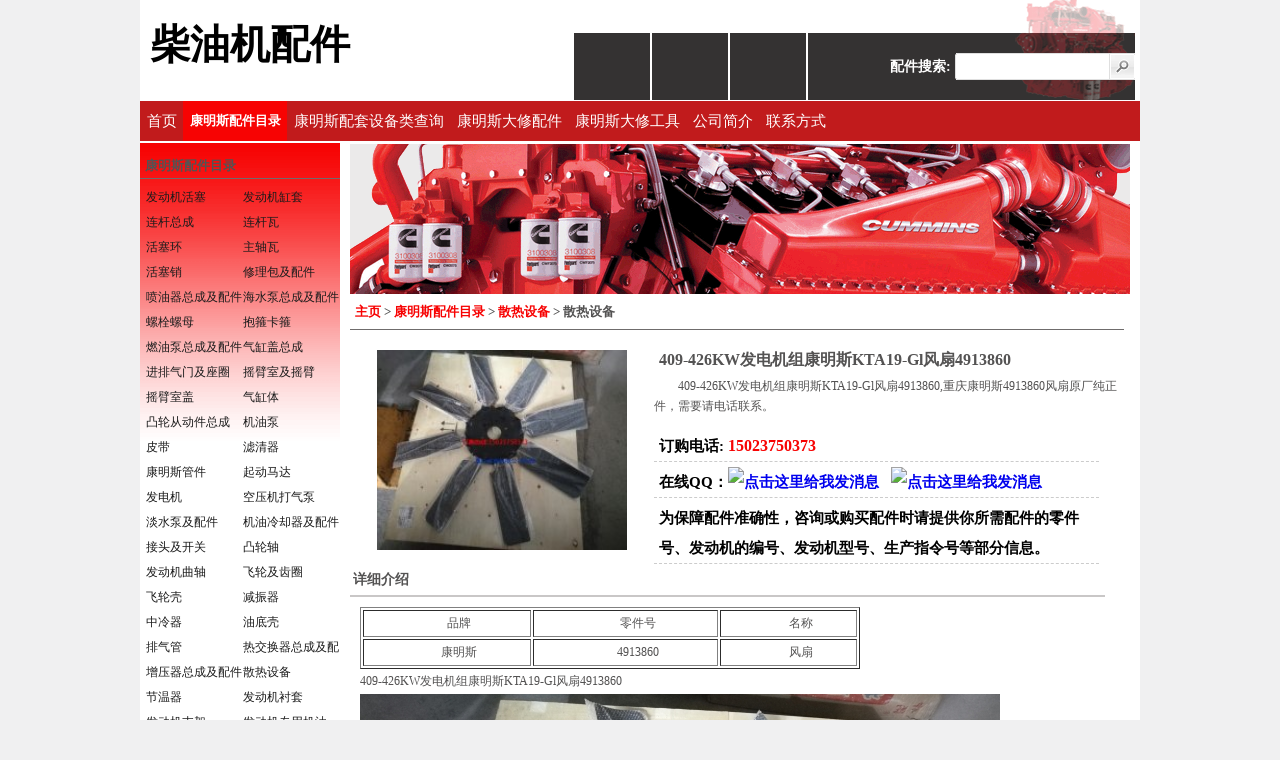

--- FILE ---
content_type: text/html
request_url: http://pj90.com/beijianmulu/sanreshebei/pj59488.html
body_size: 5135
content:
<!DOCTYPE html PUBLIC "-//W3C//DTD XHTML 1.0 Transitional//EN" "http://www.w3.org/TR/xhtml1/DTD/xhtml1-transitional.dtd">
<html xmlns="http://www.w3.org/1999/xhtml">
<head>
<meta http-equiv="Content-Type" content="text/html; charset=utf-8" />
<title>409-426KW发电机组康明斯KTA19-Gl风扇4913860</title>
<link href="/style/style.css" rel="stylesheet" type="text/css" />
<meta name="description" content="409-426KW发电机组康明斯KTA19-Gl风扇4913860,重庆康明斯4913860风扇原厂纯正件，需要请电话联系。" />
<meta name="keywords" content="重庆康明斯,4913860,风扇" />
</head>

<body>
<div class="system">
  <div class="top2">
   <div class="logo"><a href="/"><h1>&nbsp;柴油机配件</h1></a></div>
   <div class="banner"><img src="/style/top_02.gif" alt="柴油机配件"/></div>
   <div class="search">
   <form action="/search.php" >
     <div class="sform">配件搜索:&nbsp;</div>
     <input type="hidden" name="kwtype" value="0" />
     <input type="text" class="stext" id="search-keyword" name="q" />
      <input type="hidden" name="search-option" id="search-option" value="title"/>     
     <input name="" class="submit" value=" " type="submit" />
     </form>
   </div>
   
 </div><!--top2 end-->
 <div class="clear">&nbsp;</div>
 <div class="menu">
     <span><a href="/">首页</a></span>
     <span class='menu_select'><h2><a href='/beijianmulu/'  rel='dropmenu1' title=康明斯配件目录>康明斯配件目录</a></h2></span>
      <span><a href='/kangmingsipeitaoshebeileichaxun/'  rel='dropmenu97' title="">康明斯配套设备类查询</a></span>
     
      <span><a href='/kangmingsidaxiupeijian/'  title="">康明斯大修配件</a></span>
     
      <span><a href='/kangmingsiweixiuziliao/'  title="">康明斯大修工具</a></span>
     
      <span><a href='/about.html'  title="">公司简介</a></span>
     
      <span><a href='/contact.html'  title="">联系方式</a></span>
     
     
 </div><!--menu end-->
 
   <div class="mainl">
     
     <div class="list_right">
<div class="flash"><img src="/style/pj.gif" width="100%" height="150" alt="康明斯配件展示图"/></div><!--falsh end--> 
        
        <div class="titlel">
        <span class="listname"><a href='http://www.pj90.com/'>主页</a> > <a href='/beijianmulu/'>康明斯配件目录</a> > <a href='/beijianmulu/sanreshebei/'>散热设备</a> > 散热设备</span>
        <span class="order">
        </span>
        </div>
        <div class="cumminsbody">
         
         <div class="cumminsbody-pic"><img src="/uploads/allimg/190402/1-1Z402204G91X-lp.jpg" alt="409-426KW发电机组康明斯KTA19-Gl风扇4913860" onload='if(this.width>250){this.width=250;this.height=200;}' alt="409-426KW发电机组康明斯KTA19-Gl风扇4913860" /> </div>
         <div class="cumminsbody-title">
             <div class="cumminsbody-title_t"><b>409-426KW发电机组康明斯KTA19-Gl风扇4913860</b></div>
             <div class="cumminsbody-title_d">409-426KW发电机组康明斯KTA19-Gl风扇4913860,重庆康明斯4913860风扇原厂纯正件，需要请电话联系。
             </div>
             <div class="cumminsbody-qq">
             <ul>
               <li>订购电话:&nbsp;<span>15023750373</span></li>
              <li>在线QQ：<a target=blank href=tencent://message/?uin=1546440179&Site=www.pj90.com&Menu=yes><img border='0' SRC=http://wpa.qq.com/pa?p=1:1546440179:3 alt='点击这里给我发消息' width="81" height="23"></a>&nbsp;&nbsp;
          <a target=blank href=tencent://message/?uin=1539730157&Site=www.pj90.com&Menu=yes><img border='0' SRC=http://wpa.qq.com/pa?p=1:1539730157:3 alt='点击这里给我发消息' width="81" height="23"></a></li>
             <Li>
               为保障配件准确性，咨询或购买配件时请提供你所需配件的零件号、发动机的编号、发动机型号、生产指令号等部分信息。
             </Li>
             </ul>
             </div>             
         </div>
        <div class="title"><h2>详细介绍</h2></div>
        <div class="body-content">

          <table align="center" border="1" width="500">
	<tbody>
		<tr>
			<td align="center">
				品牌</td>
			<td align="center">
				零件号</td>
			<td align="center">
				名称</td>
		</tr>
		<tr>
			<td align="center">
				康明斯</td>
			<td align="center">
				4913860</td>
			<td align="center">
				风扇</td>
		</tr>
	</tbody>
</table>
409-426KW发电机组康明斯KTA19-Gl风扇4913860<br />
<img alt="4913860" src="/uploads/allimg/190402/1-1Z402204G91X.jpg" style="width: 640px; height: 480px;" /><br />
<br/>
          如果你在本站没有看到你需要的关于409-426KW发电机组康明斯KTA19-Gl风扇4913860的信息，请向我司销售人员咨询关于409-426KW发电机组康明斯KTA19-Gl风扇4913860的详情。
        </div>
        <div class="content-c">
         <span><a href='/kangmingsipeitaoshebeileichaxun/kangmingsifadianjipeijian/24041.html' title="移动式发电机用发动机配件">移动式发电机用发动机配件</a></span><span><a href='/kangmingsipeitaoshebeileichaxun/qicheyongkangmingsipeijian/53665.html' title="履带车用康明斯柴油发动机配件">履带车用康明斯柴油发动机配件</a></span><span><a href='/kangmingsipeitaoshebeileichaxun/qicheyongkangmingsipeijian/51828.html' title="叉车修理用康明斯飞轮壳">叉车修理用康明斯飞轮壳</a></span><span><a href='/kangmingsipeitaoshebeileichaxun/kangmingsifadianjipeijian/18879.html' title="东风发电机用康明斯康明斯活塞销">东风发电机用康明斯康明斯活塞销</a></span><span><a href='/kangmingsipeitaoshebeileichaxun/zhongxingjixieyongkangmings/24250.html' title="康明斯ISM-320V柴油机皮带">康明斯ISM-320V柴油机皮带</a></span><span><a href='/kangmingsipeitaoshebeileichaxun/zhongxingjixieyongkangmings/24530.html' title="起重机出租用柴油发动机飞轮壳">起重机出租用柴油发动机飞轮壳</a></span><span><a href='/kangmingsipeitaoshebeileichaxun/qicheyongkangmingsipeijian/45947.html' title="重庆重型汽车用发动机水泵">重庆重型汽车用发动机水泵</a></span><span><a href='/kangmingsipeitaoshebeileichaxun/zhongxingjixieyongkangmings/21618.html' title="移动式起重机用康明斯发动机缸盖">移动式起重机用康明斯发动机缸盖</a></span><span><a href='/kangmingsipeitaoshebeileichaxun/qicheyongkangmingsipeijian/40981.html' title="游览车用康明斯发动机上修包">游览车用康明斯发动机上修包</a></span><span><a href='/kangmingsipeitaoshebeileichaxun/zhongxingjixieyongkangmings/24858.html' title="重汽发动机用康明斯发动机燃油泵">重汽发动机用康明斯发动机燃油泵</a></span><span><a href='/kangmingsipeitaoshebeileichaxun/wajuejiyongkangmingsipeijia/550.html' title="康明斯N14柴油机增压器3800998">康明斯N14柴油机增压器3800998</a></span><span><a href='/kangmingsipeitaoshebeileichaxun/qicheyongkangmingsipeijian/42665.html' title="汽车发动机用康明斯柴油发动机主轴..">汽车发动机用康明斯柴油发动机主轴..</a></span><span><a href='/kangmingsipeitaoshebeileichaxun/zhongxingjixieyongkangmings/12757.html' title="轮胎式起重机用康明斯机油冷却器38..">轮胎式起重机用康明斯机油冷却器38..</a></span><span><a href='/kangmingsipeitaoshebeileichaxun/qicheyongkangmingsipeijian/44039.html' title="内燃叉车用柴油发动机飞轮壳309457..">内燃叉车用柴油发动机飞轮壳309457..</a></span><span><a href='/kangmingsipeitaoshebeileichaxun/kangmingsiqitapeijian/6709.html' title="康明斯B5.9 (230)柴油机机油盘">康明斯B5.9 (230)柴油机机油盘</a></span><span><a href='/kangmingsipeitaoshebeileichaxun/kacheyongkangmingsipeijian/31224.html' title="油罐卡车用康明斯配件加热器">油罐卡车用康明斯配件加热器</a></span><span><a href='/kangmingsipeitaoshebeileichaxun/kuangshanyongkangmingsipeij/2817.html' title="矿山运输设备用发动机飞轮壳">矿山运输设备用发动机飞轮壳</a></span><span><a href='/kangmingsipeitaoshebeileichaxun/zhuangzaijiyongkangmingsipe/8616.html' title="装载机用康明斯柴油发动机增压器40..">装载机用康明斯柴油发动机增压器40..</a></span><span><a href='/kangmingsipeitaoshebeileichaxun/kacheyongkangmingsipeijian/33783.html' title="拖运卡车用康明斯柴油发动机热交换..">拖运卡车用康明斯柴油发动机热交换..</a></span><span><a href='/kangmingsipeitaoshebeileichaxun/zhongxingjixieyongkangmings/20837.html' title="起重机报价用发动机飞轮壳">起重机报价用发动机飞轮壳</a></span><span><a href='/kangmingsipeitaoshebeileichaxun/zhongxingjixieyongkangmings/22115.html' title="移动式起重机用柴油发动机增压器40..">移动式起重机用柴油发动机增压器40..</a></span><span><a href='/kangmingsipeitaoshebeileichaxun/kangmingsifadianjipeijian/23861.html' title="康明斯4b3.9柴油发动机配件3918377">康明斯4b3.9柴油发动机配件3918377</a></span><span><a href='/kangmingsipeitaoshebeileichaxun/kacheyongkangmingsipeijian/32949.html' title="运输卡车用康明斯柴油机">运输卡车用康明斯柴油机</a></span><span><a href='/kangmingsipeitaoshebeileichaxun/kangmingsiqitapeijian/6329.html' title="设备安装用康明斯柴油机燃油泵">设备安装用康明斯柴油机燃油泵</a></span><span><a href='/kangmingsipeitaoshebeileichaxun/qicheyongkangmingsipeijian/39741.html' title="红岩汽车用柴油发动机水泵">红岩汽车用柴油发动机水泵</a></span><span><a href='/kangmingsipeitaoshebeileichaxun/gongchengjixieyongkangmings/36206.html' title="康明斯ISM 370康明斯增压器">康明斯ISM 370康明斯增压器</a></span><span><a href='/kangmingsipeitaoshebeileichaxun/kangmingsifadianjipeijian/28065.html' title="康明斯4BT3.9GEN.DR(86)康明斯缸体">康明斯4BT3.9GEN.DR(86)康明斯缸体</a></span><span><a href='/kangmingsipeitaoshebeileichaxun/qicheyongkangmingsipeijian/41553.html' title="康明斯QSK19柴油发动机飞轮壳">康明斯QSK19柴油发动机飞轮壳</a></span><span><a href='/kangmingsipeitaoshebeileichaxun/kacheyongkangmingsipeijian/31663.html' title="侧倾卸货卡车用发动机飞轮壳">侧倾卸货卡车用发动机飞轮壳</a></span><span><a href='/kangmingsipeitaoshebeileichaxun/qicheyongkangmingsipeijian/39484.html' title="康明斯B3.3-C柴油发动机水泵">康明斯B3.3-C柴油发动机水泵</a></span>
        </div>
        <div class="title"><h2>相关配件</h2></div>
        <div class="body-cont-g">
          <ul>
          <li>
              <a href="/beijianmulu/sanreshebei/pj58702.html" title="康明斯28寸吸风扇3655260"><img src='/images/defaultpic.gif' border='0' width='120' height='120' alt='康明斯28寸吸风扇3655260'></a><br/>
              <a href="/beijianmulu/sanreshebei/pj58702.html">康明斯28寸吸风扇3655260</a>
            </li>
<li>
              <a href="/beijianmulu/sanreshebei/pj59424.html" title="康明斯水箱4913695"><img src='/images/defaultpic.gif' border='0' width='120' height='120' alt='康明斯水箱4913695'></a><br/>
              <a href="/beijianmulu/sanreshebei/pj59424.html">康明斯水箱4913695</a>
            </li>
<li>
              <a href="/beijianmulu/sanreshebei/pj57737.html" title="康明斯风扇硅油离合器总"><img src='/images/defaultpic.gif' border='0' width='120' height='120' alt='康明斯风扇硅油离合器总成3165688'></a><br/>
              <a href="/beijianmulu/sanreshebei/pj57737.html">康明斯风扇硅油离合器总</a>
            </li>
<li>
              <a href="/beijianmulu/sanreshebei/pj59162.html" title="康明斯散热器4061028"><img src='/images/defaultpic.gif' border='0' width='120' height='120' alt='康明斯散热器4061028'></a><br/>
              <a href="/beijianmulu/sanreshebei/pj59162.html">康明斯散热器4061028</a>
            </li>
<li>
              <a href="/beijianmulu/sanreshebei/pj56551.html" title="康明斯水箱3000235"><img src='/images/defaultpic.gif' border='0' width='120' height='120' alt='康明斯水箱3000235'></a><br/>
              <a href="/beijianmulu/sanreshebei/pj56551.html">康明斯水箱3000235</a>
            </li>
<li>
              <a href="/beijianmulu/sanreshebei/pj57735.html" title="康明斯风扇硅油离合器总"><img src='/images/defaultpic.gif' border='0' width='120' height='120' alt='康明斯风扇硅油离合器总成3165684'></a><br/>
              <a href="/beijianmulu/sanreshebei/pj57735.html">康明斯风扇硅油离合器总</a>
            </li>
<li>
              <a href="/beijianmulu/sanreshebei/pj55952.html" title="康明斯风扇20961"><img src='/images/defaultpic.gif' border='0' width='120' height='120' alt='康明斯风扇20961'></a><br/>
              <a href="/beijianmulu/sanreshebei/pj55952.html">康明斯风扇20961</a>
            </li>
<li>
              <a href="/beijianmulu/sanreshebei/pj57235.html" title="康明斯水箱3050329"><img src='/images/defaultpic.gif' border='0' width='120' height='120' alt='康明斯水箱3050329'></a><br/>
              <a href="/beijianmulu/sanreshebei/pj57235.html">康明斯水箱3050329</a>
            </li>
<li>
              <a href="/beijianmulu/sanreshebei/pj57711.html" title="康明斯风扇硅油离合器总"><img src='/images/defaultpic.gif' border='0' width='120' height='120' alt='康明斯风扇硅油离合器总成3165623'></a><br/>
              <a href="/beijianmulu/sanreshebei/pj57711.html">康明斯风扇硅油离合器总</a>
            </li>
<li>
              <a href="/beijianmulu/sanreshebei/pj59164.html" title="康明斯散热器4061030"><img src='/images/defaultpic.gif' border='0' width='120' height='120' alt='康明斯散热器4061030'></a><br/>
              <a href="/beijianmulu/sanreshebei/pj59164.html">康明斯散热器4061030</a>
            </li>
<li>
              <a href="/beijianmulu/sanreshebei/pj54707.html" title="康明斯风扇4061084"><img src='/images/defaultpic.gif' border='0' width='120' height='120' alt='康明斯风扇4061084'></a><br/>
              <a href="/beijianmulu/sanreshebei/pj54707.html">康明斯风扇4061084</a>
            </li>
<li>
              <a href="/beijianmulu/sanreshebei/pj58750.html" title="康明斯水箱3655783"><img src='/images/defaultpic.gif' border='0' width='120' height='120' alt='康明斯水箱3655783'></a><br/>
              <a href="/beijianmulu/sanreshebei/pj58750.html">康明斯水箱3655783</a>
            </li>
           
          </ul>
        </div>        
        </div>
     </div>
     
    <div class="list_left">
      <div class="list_item_d">
          <div class="title_list">康明斯配件目录</div>
     <div class="recomm-list">
        <ul>
        
          <li><a href='/beijianmulu/fadongjihuosai/'>发动机活塞</a></li>
           
          <li><a href='/beijianmulu/fadongjigangtao/'>发动机缸套</a></li>
           
          <li><a href='/beijianmulu/lianganzongcheng/'>连杆总成</a></li>
           
          <li><a href='/beijianmulu/lianganwa/'>连杆瓦</a></li>
           
          <li><a href='/beijianmulu/huosaihuan/'>活塞环</a></li>
           
          <li><a href='/beijianmulu/zhuzhouwa/'>主轴瓦</a></li>
           
          <li><a href='/beijianmulu/huosaixiao/'>活塞销</a></li>
           
          <li><a href='/beijianmulu/xiulibaojipeijian/'>修理包及配件</a></li>
           
          <li><a href='/beijianmulu/penyouqizongchengjipeijian/'>喷油器总成及配件</a></li>
           
          <li><a href='/beijianmulu/haishuibengzongchengjipeijian/'>海水泵总成及配件</a></li>
           
          <li><a href='/beijianmulu/luoshuanluomu/'>螺栓螺母</a></li>
           
          <li><a href='/beijianmulu/baogukagu/'>抱箍卡箍</a></li>
           
          <li><a href='/beijianmulu/ranyoubengzongchengjipeijian/'>燃油泵总成及配件</a></li>
           
          <li><a href='/beijianmulu/qiganggaizongcheng/'>气缸盖总成</a></li>
           
          <li><a href='/beijianmulu/jinpaiqimenjizuoquan/'>进排气门及座圈</a></li>
           
          <li><a href='/beijianmulu/yaobishijiyaobi/'>摇臂室及摇臂</a></li>
           
          <li><a href='/beijianmulu/yaobishigai/'>摇臂室盖</a></li>
           
          <li><a href='/beijianmulu/qigangti/'>气缸体</a></li>
           
          <li><a href='/beijianmulu/tuluncongdongjianzongcheng/'>凸轮从动件总成</a></li>
           
          <li><a href='/beijianmulu/jiyoubeng/'>机油泵</a></li>
           
          <li><a href='/beijianmulu/pidai/'>皮带</a></li>
           
          <li><a href='/beijianmulu/lvqingqi/'>滤清器</a></li>
           
          <li><a href='/beijianmulu/ruanguan/'>康明斯管件</a></li>
           
          <li><a href='/beijianmulu/qidongmada/'>起动马达</a></li>
           
          <li><a href='/beijianmulu/fadianji/'>发电机</a></li>
           
          <li><a href='/beijianmulu/kongyajidaqibeng/'>空压机打气泵</a></li>
           
          <li><a href='/beijianmulu/danshuibengjipeijian/'>淡水泵及配件</a></li>
           
          <li><a href='/beijianmulu/jiyoulingqueqijipeijian/'>机油冷却器及配件</a></li>
           
          <li><a href='/beijianmulu/jietoujikaiguan/'>接头及开关</a></li>
           
          <li><a href='/beijianmulu/tulunzhou/'>凸轮轴</a></li>
           
          <li><a href='/beijianmulu/fadongjiquzhou/'>发动机曲轴</a></li>
           
          <li><a href='/beijianmulu/feilunjichiquan/'>飞轮及齿圈</a></li>
           
          <li><a href='/beijianmulu/feilunke/'>飞轮壳</a></li>
           
          <li><a href='/beijianmulu/jianzhenqi/'>减振器</a></li>
           
          <li><a href='/beijianmulu/zhonglingqi/'>中冷器</a></li>
           
          <li><a href='/beijianmulu/youdike/'>油底壳</a></li>
           
          <li><a href='/beijianmulu/paiqiguan/'>排气管</a></li>
           
          <li><a href='/beijianmulu/rejiaohuanqizongchengjipeijian/'>热交换器总成及配件</a></li>
           
          <li><a href='/beijianmulu/zengyaqizongchengjipeijian/'>增压器总成及配件</a></li>
           
          <li><a href='/beijianmulu/sanreshebei/'>散热设备</a></li>
           
          <li><a href='/beijianmulu/jiewenqi/'>节温器</a></li>
           
          <li><a href='/beijianmulu/fadongjichentao/'>发动机衬套</a></li>
           
          <li><a href='/beijianmulu/fadongjizhijia/'>发动机支架</a></li>
           
          <li><a href='/beijianmulu/fadongjizhuanyongjiyou/'>发动机专用机油</a></li>
           
          <li><a href='/beijianmulu/fadianjizudianqijian/'>发电机组电器件</a></li>
           
          <li><a href='/beijianmulu/chuandongchilun/'>传动齿轮</a></li>
           
          <li><a href='/beijianmulu/chilunshi/'>齿轮室</a></li>
           
          <li><a href='/beijianmulu/danxiangfa/'>单向阀</a></li>
           
          <li><a href='/beijianmulu/dingweixiao/'>定位销</a></li>
           
          <li><a href='/beijianmulu/fengshanlungujipeijian/'>风扇轮毂及配件</a></li>
           
          <li><a href='/beijianmulu/gerefanghuzhao/'>隔热防护罩</a></li>
           
          <li><a href='/beijianmulu/guansaijiwanxingsai/'>管塞及碗形塞</a></li>
           
          <li><a href='/beijianmulu/jiyouchi/'>机油尺</a></li>
           
          <li><a href='/beijianmulu/jiyoukongzhifa/'>机油控制阀</a></li>
           
          <li><a href='/beijianmulu/jiayoukougai/'>加油口盖</a></li>
           
          <li><a href='/beijianmulu/fadongjijiazi/'>发动机夹子</a></li>
           
          <li><a href='/beijianmulu/lvqingqizuo/'>滤清器座</a></li>
           
          <li><a href='/beijianmulu/pidailun/'>皮带轮</a></li>
           
          <li><a href='/beijianmulu/pianyijian/'>偏移键</a></li>
           
          <li><a href='/beijianmulu/shoukonggai/'>手孔盖</a></li>
           
          <li><a href='/beijianmulu/xiaoshengqi/'>消声器</a></li>
           
          <li><a href='/beijianmulu/zhuzhouchenggai/'>主轴承盖</a></li>
           
          <li><a href='/beijianmulu/kangmingsipingdianquan/'>康明斯平垫圈</a></li>
           
          <li><a href='/beijianmulu/kangmsgetao/'>康明斯安装隔套</a></li>
           
          <li><a href='/beijianmulu/qitapeijian/'>其它配件</a></li>
           
             
        </ul>
       <div class="clear">&nbsp;</div>
       
     </div>
     
     <div class="title_list">康明斯常用件</div>
     <div class="recomm">
        <ul>
        <li><a href='/kangmingsipeitaoshebeileichaxun/kangmingsifadianjipeijian/27222.html' title=采购发电机用康明斯发动机增压器49..>采购发电机用康明斯发动机增压器49..</a></li><li><a href='/kangmingsipeitaoshebeileichaxun/zhuangzaijiyongkangmingsipe/10221.html' title=柳工装载机用柴油发动机飞轮壳>柳工装载机用柴油发动机飞轮壳</a></li><li><a href='/kangmingsipeitaoshebeileichaxun/qicheyongkangmingsipeijian/50337.html' title=康明斯QSK45-C1800康明斯排气管>康明斯QSK45-C1800康明斯排气管</a></li><li><a href='/kangmingsipeitaoshebeileichaxun/kuangshanyongkangmingsipeij/3506.html' title=康明斯ISM 425V飞轮3905427>康明斯ISM 425V飞轮3905427</a></li><li><a href='/kangmingsipeitaoshebeileichaxun/qicheyongkangmingsipeijian/51565.html' title=公用载重汽车用康明斯柴油机水滤清..>公用载重汽车用康明斯柴油机水滤清..</a></li><li><a href='/kangmingsipeitaoshebeileichaxun/zhongxingjixieyongkangmings/23168.html' title=康明斯C8.3-300康明斯排气管308990..>康明斯C8.3-300康明斯排气管308990..</a></li><li><a href='/kangmingsipeitaoshebeileichaxun/wajuejiyongkangmingsipeijia/795.html' title=求购挖掘机用康明斯发动机增压器35..>求购挖掘机用康明斯发动机增压器35..</a></li><li><a href='/kangmingsipeitaoshebeileichaxun/kangmingsichaiyoujipeijian/2112.html' title=康明斯M11-310E PLUS康明斯水滤清..>康明斯M11-310E PLUS康明斯水滤清..</a></li><li><a href='/kangmingsipeitaoshebeileichaxun/kangmingsiqitapeijian/4019.html' title=石油设备用康明斯>石油设备用康明斯</a></li><li><a href='/kangmingsipeitaoshebeileichaxun/zhongxingjixieyongkangmings/17457.html' title=起重机企业用柴油发动机活塞环>起重机企业用柴油发动机活塞环</a></li>
        
        </ul>
       <div class="clear">&nbsp;</div>
       
     </div>
     
     
     
     <div class="title_list">联系方式</div>
     <div class="onlinelist">
      <table border="0" >
       <tr><td width="60" align="right">在线QQ:</td><td width="199"><p><a target=blank href=tencent://message/?uin=1546440179&Site=www.pj90.com&Menu=yes>1546440179</a></p><p>
          <a target=blank href=tencent://message/?uin=1539730157&Site=www.pj90.com&Menu=yes>1539730157</a></p>

          </td></tr>
       <tr><td align="right">电话:</td><td>15023750373</td></tr>
       <tr><td align="right">电子邮箱:</td><td>sellcummins@hotmail.com</td></tr>       
       <tr><td align="right">地址:</td><td>重庆市九龙坡区</td></tr>
       </table>
       <div class="clear">&nbsp;</div>
     </div>
       
       </div>
       <div class="clear">&nbsp;</div>
     </div> 
     
 </div><!--main end-->
 <div class="clear">&nbsp;</div>
 <div class="foot">
   <div class="foot1">COPY.版权所有。
<script>
var _hmt = _hmt || [];
(function() {
  var hm = document.createElement("script");
  hm.src = "https://hm.baidu.com/hm.js?3231f826da667f33d8bb6da007c578be";
  var s = document.getElementsByTagName("script")[0]; 
  s.parentNode.insertBefore(hm, s);
})();
</script>
</div>
   <div class="foot2"><span><a href="/">主页</a></span> <span><a href="/about.html">公司介绍</a></span> <span><a href="/contact.html">联系我们</a></span></div>
 </div>
</div>
</body>
</html>


--- FILE ---
content_type: text/css
request_url: http://pj90.com/style/style.css
body_size: 2797
content:
@charset "utf-8";
html{background:#f0f0f1;text-align:center;font-size:12px;font-family:Microsoft YaHei;color:#545353}
*{padding:0;margin:0;}
.system{margin-left:auto;margin-right:auto;text-align:center;width:1000px;height:auto;overflow:hidden;background:#ffffff;}

* a{text-decoration: none;}
.top2{width:100%;height:100px;background:#ffffff;overflow:hidden;}
.logo{width:434px;height:100px;float:left;color:#000;padding-top:10x;line-height:90px;vertical-align:middle;background:#ffffff;text-align:left;}
.logo h1{font-size:40px;}
.logo a{color:#000;}
.banner{width:296px;height:100px;float:left;padding:0;text-align:right;}
.search{width:265px;height:100px;float:left;background:url(top_03.gif) right bottom no-repeat;overflow:hidden;padding:0;}
.search form{padding-top:53px;height:27px;line-height:27px;width:248px;padding-left:20px;}
.search .stext{width:152px;height:27px;background:url(search.png) no-repeat left top;border:none;float:left;padding-left:3px;}
.search .submit{width:26px;height:27px;background:url(search.png) no-repeat right top;border:none;float:left;}
.search .sform{float:left;width:auto;height:auto;font-size:14px;font-weight:bold;color:#fff;}
.menu{clear:both;width:100%;height:40px;background:#c11b1c;text-align:left;font-size:15px;font-family:Microsoft YaHei;overflow:hidden;padding:0px!important;}
.menu span{display:inline;}
.menu span a{color:#fff;display:block;width:auto;height:40px;float:left;line-height:40px;vertical-align:middle;padding-left:7px!important;padding-right:6px!important;}
.menu span a:active, .menu span a:hover{background:#5f0809;font-size:15px;font-weight:500;}
.menu_select a{background:#f70303!important;}
.menu h2{font-size:13px;}
.flash{padding-top:1px;width:100%;height:auto;}
.main{width:100%;height:auto;clear:both;padding-top:8px;background:#ffffff;}
.mainl{width:100%;height:auto;clear:both;padding-top:2px;background:#ffffff;}
.left{width:240px;height:285px;float:left;text-align:left;}
.mid{width:682px;height:360px;float:left;padding-left:7px;overflow:hidden;}
.right{width:302px;height:360px;float:left;text-align:left;padding-left:5px;}
.title{width:96%;height:25px;line-height:25px;vertical-align:middle;border-bottom:2px solid #c9c7c7;padding:3px;text-align:left;font-weight:bold;clear:both;font-size:14px;margin:0px!important;text-indent:0!important;}
.title h2{font-size:14px;}
.title h2 a{color:#424242;}
.title h2 a:hover, title a:active{color:#424242;font-weight:600;font-size:15px;}
.titlel{width:98%;height:25px;line-height:25px;vertical-align:middle;border-bottom:1px solid #6f6c6c;padding:5px;text-align:left;font-weight:bold;font-size:13px;}
.title_list{width:190px;height:18px;line-height:22px;vertical-align:middle;border-bottom:1px solid #6f6c6c;padding:5px;text-align:left;font-weight:bold;font-size:13px;padding-top:12px;}
.product{width:100%;height:auto;text-align:left;padding-top:4px;}
.product li{float:left;width:50%;height:19px;line-height:19px;vertical-align:middle;overflow:hidden;}
* ul{list-style-type:none;}
.product li a:link{color:#000;}
.product li a:active, .product li a:hover{color:#ff0000;text-decoration:underline;}
.company_profile{width:100%;height:auto;text-indent:2em;padding-top:5px;line-height:20px;word-break:break-all;}
.quick_in{width:100%;height:auto;padding-top:15px;text-align:center;}
.quick_in select{width:95%;height:20px;line-height:20px;vertical-align:middle;}
.online{clear:both;padding-top:5px;width:auto;height:auto;}
.online td{padding-left:2px;padding-top:3px;text-align:left;line-height:20px;}
.onlinelist{clear:both;padding-top:5px;width:auto;height:auto;}
.onlinelist td{padding-left:1px;height:20px;}
.onlinelist td a{color:#F00;font-size:14px;}
.kong{clear:both;width:100%;height:20px;}
.links{width:100%;height:auto;margin-top:2px;text-align:left;padding:5px;clear:both;background:#ffffff;}
.links_item{padding-top:3px;}
.links_item li{float:left;padding-left:4px;padding-right:4px;}
.links_item a:link{color:#000;}
.links_item a:active, .links_item a:hover{color:#ff0000;}
.clear{clear:both;width:100%;height:1px;line-height:1px;overflow:hidden;}
.foot{background:#000000;width:100%;height:26px;margin-top:5px;clear:both;}
.foot1{width:50%;height:auto;float:left;color:#FFF;text-align:left;padding-top:6px;}
.foot1 a{color:#FFF;}
.foot2{width:50%;height:auto;float:left;text-align:right;padding-top:6px;}
.foot2 span{display:inline;padding-left:5px;padding-right:5px;}
.foot2 span a{color:#FFF;}
.foot2 span a:active, .foot2 span a:hover{color:#fff;text-decoration:underline;}
.list_left{width:200px;height:auto;float:left;text-align:left;overflow:hidden;}
.list_right{width:780px;height:auto;float:right;text-align:left;padding-left:10px;padding-right:10px;overflow:hidden;}
.list_title{width:98%;height:30px;background:#000;text-align:left;line-height:30px;vertical-align:middle;color:#fff;padding-left:4px;font-weight:bold;font-size:13px;overflow:hidden;}
.list_item{width:100%;height:auto;}
.list_item ul{padding-top:1px;}
.list_item li{width:100%;height:28px;overflow:hidden;padding-top:1px;}
.list_item li a{color:#000;background:#b7b6b7;display:block;width:95%;height:28px;padding-top:0px!important;line-height:28px;vertical-align:middle;padding-left:10px;overflow:hidden;}
.list_item li a:active, .list_item li a:hover{background:#a09da0;}
.item_select a{background:#a09da0!important;}
.list_item_d{width:100%;height:auto;/*background:url(l_d.gif) repeat-x left 1px;*/background:url(l-l.gif) repeat-x left top;}
.position{width:100%;height:30px;clear:both;line-height:30px;vertical-align:middle;}
.position a{color:#000;}
.list_product{width:100%;height:auto;clear:both;}
.list_product ul{padding-top:5px;}
.list_product li{height:140px;border-bottom:1px dashed #CCC;padding-top:8px;}
.list_product li a:link{color:#000;}
.list_product li a:hover, .list_product li a:active{color:#ff0000;text-decoration:underline;}
.list_product_pic{float:left;width:200px;text-align:center;height:auto;}
.list_product_text{float:left;width:420px;height:auto;}
.list_product_text span{clear:both;display:block;width:100%;height:auto;line-height:20px;vertical-align:middle;text-indent:2em;}
.list_product_text div{clear:both;width:100%;height:30px;line-height:30px;vertical-align:middle;font-size:15px;}
.list_product_text div a:hover, .list_product_text div a:active{font-weight:bold;font-size:15px;text-decoration:none;}
.list_product_order{float:left;width:150px;height:140px;text-align:center;line-height:140px;vertical-align:middle;background:url(list-bottom.gif) no-repeat center center;}
.list_product_order a{text-decoration:none;}
.list_product_order a:active, .list_product_order a:hover{color:#f70303;font-size:15px;font-weight:bold;}
.list_product_pic img{padding-top:5px;width:140px;heigh:130px;}
.list_product_pic a:hover img, .list_product_pic a:active img{border:1px #CCC solid;padding:2px!important;}
.pagelist{width:100%;height:25px;clear:both;padding-top:10px;overflow:hidden;}
.pagelist li{width:auto!important;height:auto;float:left;padding-left:3px;padding-right:3px;display:inline;}
.pagelist li a{padding-left:5px;padding-right:5px;border:1px solid #ccc;background:#efeded;display:block;height:18px;vertical-align:middle;line-height:18px;color:#000;width:auto;float:left;}
.pagelist li a:active, .pagelist li a:hover{border:1px solid #777373;background:#c1bebe;}
.pagelist li .pageinfo{padding-left:5px;padding-right:5px;border:1px solid #ccc;background:#efeded;display:block;height:18px;vertical-align:middle;line-height:18px;color:#000;width:auto;float:left;}
.pagelist .thisclass{padding-left:5px;padding-right:5px;border:1px solid #777373;background:#c1bebe;display:block;height:18px;vertical-align:middle;line-height:18px;color:#000;width:auto;float:left;}
.pagelist .thisclass a{border:none!important;background:none!important;padding:0!important;}
.listname{width:auto;height:auto;float:left;}
.listname a{color:#f70303;}
.order{float:right;color:#ff0000;display:inline;height:auto;width:auto;}
.order a{color:#000;font-weight:bold;}
.order a:hover, .order a:active{text-decoration:underline;}
.cumminsbody{padding-top:20px;height:auto;width:100%;clear:both;}
.cumminsbodyl{padding-top:10px;height:auto;width:98%;clear:both;text-indent:2em;line-height:20px;padding:8px;vertical-align:middle;}
.cumminsbody-pic{float:left;width:39%;height:auto;text-align:center;}
.cumminsbody-pic img{width:250px;height:200px;}
.cumminsbody-title{float:left;width:60%;height:auto;}
.recomm{padding-left:4px;width:97%;height:auto;}
.recomm li{clear:both;width:98%;height:25px;}
.recomm li a:link{color:#000;display:block;width:100%;height:25px;line-height:25px;vertical-align:middle;overflow:hidden;border-bottom:1px dotted #999;padding-left:5px;}
.recomm ul{padding-top:6px;}
.recomm li a:active, .recomm li a:hover{color:#f00;border-bottom:1px dotted #f70303;font-weight:600;}
.recomm-c{padding-left:4px;width:97%;height:auto;}
.recomm-c li{clear:both;width:98%;height:25px;}
.recomm-c li a:link{color:#000;display:block;width:100%;height:25px;line-height:25px;vertical-align:middle;overflow:hidden;border-bottom:1px dotted #999;padding-left:5px;}
.recomm-c ul{padding-top:6px;}
.recomm-c li a:active, .recomm li a:hover{color:#f00;border-bottom:1px dotted #f70303;font-weight:600;}
.info{clear:both;width:99%;height:auto;font-size:14px;padding-top:10px;text-align:left;line-height:30px;border:1px solid #CCC;background:#f4f5f6;}
.info img{width:81px!important;height:23px!important;}
.info h3{font-size:13px;font-weight:normal;display:inline;}
.rand_product{width:100%;height:auto;clear:both;}
.rand_product li{width:48%;height:20px;line-height:20px;vertical-align:middle;float:left;}
.qe{color:#2f2e2e;}
.top1_url{float:left;padding-left:8px;padding-right:8px;}
.top1 span a:hover, .top1 span a:active{text-decoration:underline;}
.other{clear:both;padding-top:10px;}
.other h3{font-size:13px;font-weight:normal;display:inline;}
.product-pic{padding-top:10px;clear:both;width:100%;height:100%;}
.product-pic li{float:left;width:165px;text-align:center;height:140px;padding-top:10px;paddint-top:5px;}
.product-pic li img{border:none;}
.product_item1{width:240px;height:350px;float:left;text-align:left;padding-left:5px;padding-right:5px;background:#ffffff;overflow:hidden;}
.product_item1 li{width:100%;height:30px;line-height:30px; vertical-align:middle;border-bottom:1px #CCC dotted;}
.product_item1 li a{color:#2f2f2f;display:block;width:98%;height:30px;padding-top:0px!important;line-height:30px;vertical-align:middle;overflow:hidden;padding-left:5px;}
.product_item1 li a:hover, .product_item1 li a:active{background:#676666;color:#fff;font-weight:700;}

.product_item1 div{padding-top:10px;}
.product_item1 div p{padding-top:2px;text-indent:2em;}
.product_item1 ul{padding-top:10px;}
.product_item1 div img{border:none;float:left;margin-right:5px;}

.recomm-list{padding-left:6px;width:97%;height:auto;}
.recomm-list li{float:left;width:50%;height:25px;line-height:25px;vertical-align:middle;overflow:hidden;}
.recomm-list li a:link{color:#1b1b1b;}
.recomm-list ul{padding-top:6px;}
.recomm-list li a:active, .recomm-list li a:hover{color:#000;font-weight:600;}

.recomm-list1{padding-left:6px;width:97%;height:auto;}
.recomm-list1 li{width:100%;height:25px;line-height:25px;vertical-align:middle;overflow:hidden;}
.recomm-list1 li a:link{color:#1b1b1b;}
.recomm-list1 ul{padding-top:6px;}
.recomm-list1 li a:active, .recomm-list li a:hover{color:#000;font-weight:600;}

.recomm-list-c{width:99%;height:auto;padding-left:2px;}
.recomm-list-c li{width:100%;height:auto;clear:both;}
.recomm-list-c li a:link{padding-left:4px;color:#1b1b1b;display:block;width:100%;height:30px;line-height:30px;vertical-align:middle;overflow:hidden;}
.recomm-list-c ul{padding-top:6px;}
.recomm-list-c li a:active, .recomm-list-c li a:hover{color:#000;font-weight:600;background:#ffffff;}
.product_item1-index{width:248px;height:auto;float:left;text-align:left;padding-left:5px;padding-right:5px;background:#ffffff;}
.product_item1-index li{width:100%;height:30px;line-height:30px; vertical-align:middle;border-bottom:1px #CCC dotted;}
.product_item1-index li a{color:#2f2f2f;display:block;width:98%;height:30px;padding-top:0px!important;line-height:30px;vertical-align:middle;overflow:hidden;padding-left:5px;}
.product_item1-index li a:hover, .product_item1 li a:active{background:#676666;color:#fff;font-weight:700;}
.notice{width:95%;height:auto;padding:5px;paddint-top:10px;border:1px solid #c4c1c1;background:#dddddd;font-size:14px;text-indent:2em;}
* img{border:none;}
.product_item1-index div{padding-top:10px;text-indent:2em;}
.product_item1-index ul{padding-top:10px;}
.product_item1-index div img{border:none;float:left;margin-right:5px;}
.product_item1-index .title{padding-left:5px!important;}
.cumminsbody-title_t{width:99%;height:auto;font-size:16px;padding-left:5px;}
.cumminsbody-title_d{width:100%;height:auto;text-indent:2em;line-height:20px;vertical-align:middle;padding-top:5px;}
.cumminsbody-qq{width:95%;height:auto;padding-top:10px;cler:both;}
.cumminsbody-qq li{clear:both;width:99%;height:auto;line-height:30px;vertical-align:middle;border-bottom:1px dashed #ccc;padding-top:5px;color:#000;font-size:15px;font-weight:bold;padding-left:5px;}
.cumminsbody-qq li span{color:#f70303;font-size:16px;}
.body-content{width:95%;height:auto;clear:both;overflow:hidden;line-height:25px;vertical-align:middle;padding:10px;text-indent:2em;}
.body-cont-g{clear:both;width:100%;height:auto;}
.body-cont-g ul{}
.body-cont-g li{float:left;width:188px;height:175px;text-align:center;padding-top:15px;font-sze:14px;}
.body-cont-g li img{width:150px;height:140px;border:1px solid #ccc;padding:2px;margin-bottom:5px;}
.body-cont-g li a{color:#2f2f2f;}
.body-cont-g li a:active, .body-cont-g li a:hover{color:#000;font-weight:bold;font-size:14px;}
.content-c{clear:both;width:100%;height:auto;}
.content-c span{width:30%;height:20px;line-height:20px;vertical-align:middle;float:left;padding-top:4px;overflow:hidden;}
.content-c a{color:#666;}
.list_text{width:100%;height:auto;clear:both;}
.list_text ul{}
.list_text li{height:atuo;border-bottom:1px dashed #CCC;padding-top:8px;padding-bottom:5px;}
.l-text{font-szie:15px;}
.l-textd{padding-top:5px;text-indent:2em;line-height:18px;}
.l-texts{text-align:right;padding-top:5px;color:#666;}
.l-text a{color:#000;font-weight:bold;}
.l-text a:hover, .l-text a:active{color:#F00;}
.c-btitle{font-size:16px;text-align:center;width:100%;height:auto;padding-top:5px;}
.c-btb{text-align:center;width:100%;height:auto;padding-bottom:5px;color:#666;}
.c-lb{width:100%;height:auto;clear:both;line-height:20px;}
